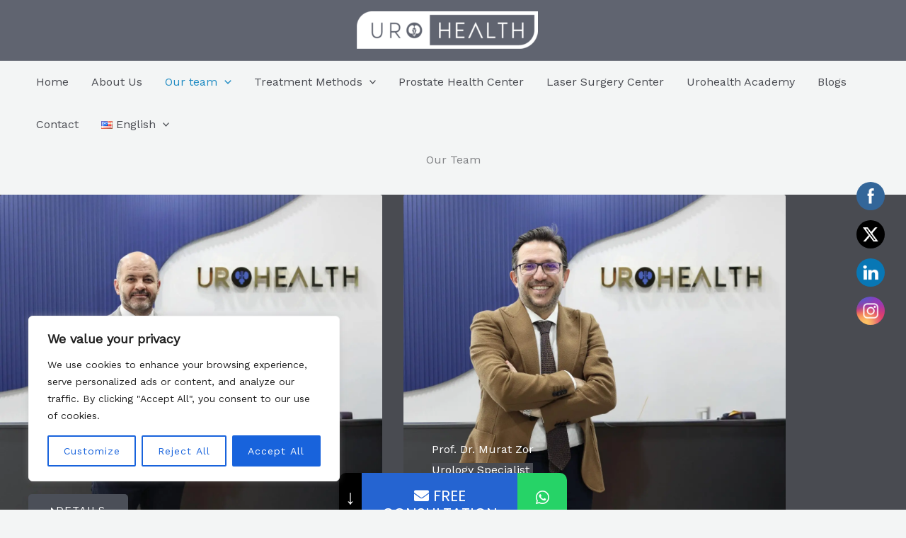

--- FILE ---
content_type: text/css
request_url: https://urohealthclinic.com/wp-content/uploads/elementor/css/post-1647.css?ver=1768823397
body_size: 1759
content:
.elementor-1647 .elementor-element.elementor-element-a157f95{--display:flex;--flex-direction:column;--container-widget-width:100%;--container-widget-height:initial;--container-widget-flex-grow:0;--container-widget-align-self:initial;--flex-wrap-mobile:wrap;}.elementor-1647 .elementor-element.elementor-element-8703f9f{text-align:center;}.elementor-1647 .elementor-element.elementor-element-407d190d:not(.elementor-motion-effects-element-type-background), .elementor-1647 .elementor-element.elementor-element-407d190d > .elementor-motion-effects-container > .elementor-motion-effects-layer{background-color:var( --e-global-color-astglobalcolor3 );}.elementor-1647 .elementor-element.elementor-element-407d190d > .elementor-container{max-width:1200px;}.elementor-1647 .elementor-element.elementor-element-407d190d{transition:background 0.3s, border 0.3s, border-radius 0.3s, box-shadow 0.3s;margin-top:29px;margin-bottom:29px;padding:0px 0px 20px 0px;}.elementor-1647 .elementor-element.elementor-element-407d190d > .elementor-background-overlay{transition:background 0.3s, border-radius 0.3s, opacity 0.3s;}.elementor-1647 .elementor-element.elementor-element-527b69ea:not(.elementor-motion-effects-element-type-background) > .elementor-widget-wrap, .elementor-1647 .elementor-element.elementor-element-527b69ea > .elementor-widget-wrap > .elementor-motion-effects-container > .elementor-motion-effects-layer{background-image:url("https://urohealthclinic.com/wp-content/uploads/2024/06/IMG-20240601-WA0027.jpg");background-position:center center;background-repeat:no-repeat;background-size:cover;}.elementor-1647 .elementor-element.elementor-element-527b69ea > .elementor-element-populated >  .elementor-background-overlay{background-color:rgba(0, 0, 0, 0.31);opacity:0.58;}.elementor-1647 .elementor-element.elementor-element-527b69ea > .elementor-element-populated, .elementor-1647 .elementor-element.elementor-element-527b69ea > .elementor-element-populated > .elementor-background-overlay, .elementor-1647 .elementor-element.elementor-element-527b69ea > .elementor-background-slideshow{border-radius:3px 3px 3px 3px;}.elementor-1647 .elementor-element.elementor-element-527b69ea > .elementor-element-populated{transition:background 0.3s, border 0.3s, border-radius 0.3s, box-shadow 0.3s;margin:0px 30px 30px 0px;--e-column-margin-right:30px;--e-column-margin-left:0px;padding:350px 60px 40px 40px;}.elementor-1647 .elementor-element.elementor-element-527b69ea > .elementor-element-populated > .elementor-background-overlay{transition:background 0.3s, border-radius 0.3s, opacity 0.3s;}.elementor-1647 .elementor-element.elementor-element-1cc7ec94{text-align:start;}.elementor-1647 .elementor-element.elementor-element-1cc7ec94 .elementor-heading-title{color:#FFFFFF;}.elementor-1647 .elementor-element.elementor-element-2971bf33 > .elementor-widget-container{margin:-15px 0px 0px 0px;}.elementor-1647 .elementor-element.elementor-element-2971bf33{color:#FFFFFF;}.elementor-1647 .elementor-element.elementor-element-65dffa05 .elementor-button{background-color:var( --e-global-color-astglobalcolor7 );}.elementor-1647 .elementor-element.elementor-element-65dffa05 .elementor-button-content-wrapper{flex-direction:row;}.elementor-1647 .elementor-element.elementor-element-65dffa05 .elementor-button .elementor-button-content-wrapper{gap:10px;}.elementor-1647 .elementor-element.elementor-element-743cbd9:not(.elementor-motion-effects-element-type-background) > .elementor-widget-wrap, .elementor-1647 .elementor-element.elementor-element-743cbd9 > .elementor-widget-wrap > .elementor-motion-effects-container > .elementor-motion-effects-layer{background-image:url("https://urohealthclinic.com/wp-content/uploads/2024/06/IMG-20240601-WA0022.jpg");background-position:center center;background-repeat:no-repeat;background-size:cover;}.elementor-1647 .elementor-element.elementor-element-743cbd9 > .elementor-element-populated >  .elementor-background-overlay{background-color:rgba(0, 0, 0, 0.31);opacity:0.58;}.elementor-1647 .elementor-element.elementor-element-743cbd9 > .elementor-element-populated, .elementor-1647 .elementor-element.elementor-element-743cbd9 > .elementor-element-populated > .elementor-background-overlay, .elementor-1647 .elementor-element.elementor-element-743cbd9 > .elementor-background-slideshow{border-radius:3px 3px 3px 3px;}.elementor-1647 .elementor-element.elementor-element-743cbd9 > .elementor-element-populated{transition:background 0.3s, border 0.3s, border-radius 0.3s, box-shadow 0.3s;margin:0px 30px 30px 0px;--e-column-margin-right:30px;--e-column-margin-left:0px;padding:350px 60px 40px 40px;}.elementor-1647 .elementor-element.elementor-element-743cbd9 > .elementor-element-populated > .elementor-background-overlay{transition:background 0.3s, border-radius 0.3s, opacity 0.3s;}.elementor-1647 .elementor-element.elementor-element-67be0674{text-align:start;}.elementor-1647 .elementor-element.elementor-element-67be0674 .elementor-heading-title{color:#FFFFFF;}.elementor-1647 .elementor-element.elementor-element-4350f8c7 > .elementor-widget-container{margin:-15px 0px 0px 0px;}.elementor-1647 .elementor-element.elementor-element-4350f8c7{color:#FFFFFF;}.elementor-1647 .elementor-element.elementor-element-642a78f4 .elementor-button{background-color:var( --e-global-color-astglobalcolor7 );}.elementor-1647 .elementor-element.elementor-element-642a78f4 .elementor-button-content-wrapper{flex-direction:row;}.elementor-1647 .elementor-element.elementor-element-642a78f4 .elementor-button .elementor-button-content-wrapper{gap:10px;}.elementor-1647 .elementor-element.elementor-element-c599611:not(.elementor-motion-effects-element-type-background) > .elementor-widget-wrap, .elementor-1647 .elementor-element.elementor-element-c599611 > .elementor-widget-wrap > .elementor-motion-effects-container > .elementor-motion-effects-layer{background-image:url("https://urohealthclinic.com/wp-content/uploads/2024/06/IMG-20240601-WA0024.jpg");background-position:center center;background-repeat:no-repeat;background-size:cover;}.elementor-1647 .elementor-element.elementor-element-c599611 > .elementor-element-populated >  .elementor-background-overlay{background-color:rgba(0, 0, 0, 0.31);opacity:0.58;}.elementor-1647 .elementor-element.elementor-element-c599611 > .elementor-element-populated, .elementor-1647 .elementor-element.elementor-element-c599611 > .elementor-element-populated > .elementor-background-overlay, .elementor-1647 .elementor-element.elementor-element-c599611 > .elementor-background-slideshow{border-radius:3px 3px 3px 3px;}.elementor-1647 .elementor-element.elementor-element-c599611 > .elementor-element-populated{transition:background 0.3s, border 0.3s, border-radius 0.3s, box-shadow 0.3s;margin:0px 30px 30px 0px;--e-column-margin-right:30px;--e-column-margin-left:0px;padding:350px 60px 40px 40px;}.elementor-1647 .elementor-element.elementor-element-c599611 > .elementor-element-populated > .elementor-background-overlay{transition:background 0.3s, border-radius 0.3s, opacity 0.3s;}.elementor-1647 .elementor-element.elementor-element-5b217d52{text-align:start;}.elementor-1647 .elementor-element.elementor-element-5b217d52 .elementor-heading-title{color:#FFFFFF;}.elementor-1647 .elementor-element.elementor-element-251dd4b3 > .elementor-widget-container{margin:-15px 0px 0px 0px;}.elementor-1647 .elementor-element.elementor-element-251dd4b3{color:#FFFFFF;}.elementor-1647 .elementor-element.elementor-element-9891dcf .elementor-button{background-color:var( --e-global-color-astglobalcolor7 );}.elementor-1647 .elementor-element.elementor-element-9891dcf .elementor-button-content-wrapper{flex-direction:row;}.elementor-1647 .elementor-element.elementor-element-9891dcf .elementor-button .elementor-button-content-wrapper{gap:10px;}.elementor-1647 .elementor-element.elementor-element-320bdd1e:not(.elementor-motion-effects-element-type-background) > .elementor-widget-wrap, .elementor-1647 .elementor-element.elementor-element-320bdd1e > .elementor-widget-wrap > .elementor-motion-effects-container > .elementor-motion-effects-layer{background-image:url("https://urohealthclinic.com/wp-content/uploads/2024/06/IMG-20240601-WA0021.jpg");background-position:center center;background-repeat:no-repeat;background-size:cover;}.elementor-1647 .elementor-element.elementor-element-320bdd1e > .elementor-element-populated >  .elementor-background-overlay{background-color:rgba(0, 0, 0, 0.31);opacity:0.58;}.elementor-1647 .elementor-element.elementor-element-320bdd1e > .elementor-element-populated, .elementor-1647 .elementor-element.elementor-element-320bdd1e > .elementor-element-populated > .elementor-background-overlay, .elementor-1647 .elementor-element.elementor-element-320bdd1e > .elementor-background-slideshow{border-radius:3px 3px 3px 3px;}.elementor-1647 .elementor-element.elementor-element-320bdd1e > .elementor-element-populated{transition:background 0.3s, border 0.3s, border-radius 0.3s, box-shadow 0.3s;margin:0px 30px 30px 0px;--e-column-margin-right:30px;--e-column-margin-left:0px;padding:350px 60px 40px 40px;}.elementor-1647 .elementor-element.elementor-element-320bdd1e > .elementor-element-populated > .elementor-background-overlay{transition:background 0.3s, border-radius 0.3s, opacity 0.3s;}.elementor-1647 .elementor-element.elementor-element-470302fb{text-align:start;}.elementor-1647 .elementor-element.elementor-element-470302fb .elementor-heading-title{color:#FFFFFF;}.elementor-1647 .elementor-element.elementor-element-28beddfe > .elementor-widget-container{margin:-15px 0px 0px 0px;}.elementor-1647 .elementor-element.elementor-element-28beddfe{color:#FFFFFF;}.elementor-1647 .elementor-element.elementor-element-43b85931 .elementor-button{background-color:var( --e-global-color-astglobalcolor7 );}.elementor-1647 .elementor-element.elementor-element-43b85931 .elementor-button-content-wrapper{flex-direction:row;}.elementor-1647 .elementor-element.elementor-element-43b85931 .elementor-button .elementor-button-content-wrapper{gap:10px;}.elementor-1647 .elementor-element.elementor-element-52176194:not(.elementor-motion-effects-element-type-background) > .elementor-widget-wrap, .elementor-1647 .elementor-element.elementor-element-52176194 > .elementor-widget-wrap > .elementor-motion-effects-container > .elementor-motion-effects-layer{background-image:url("https://urohealthclinic.com/wp-content/uploads/2025/09/Nahid.webp");background-position:center center;background-repeat:no-repeat;background-size:cover;}.elementor-1647 .elementor-element.elementor-element-52176194 > .elementor-element-populated >  .elementor-background-overlay{background-color:rgba(0, 0, 0, 0.31);opacity:0.58;}.elementor-1647 .elementor-element.elementor-element-52176194 > .elementor-element-populated, .elementor-1647 .elementor-element.elementor-element-52176194 > .elementor-element-populated > .elementor-background-overlay, .elementor-1647 .elementor-element.elementor-element-52176194 > .elementor-background-slideshow{border-radius:3px 3px 3px 3px;}.elementor-1647 .elementor-element.elementor-element-52176194 > .elementor-element-populated{transition:background 0.3s, border 0.3s, border-radius 0.3s, box-shadow 0.3s;margin:0px 30px 30px 0px;--e-column-margin-right:30px;--e-column-margin-left:0px;padding:350px 60px 40px 40px;}.elementor-1647 .elementor-element.elementor-element-52176194 > .elementor-element-populated > .elementor-background-overlay{transition:background 0.3s, border-radius 0.3s, opacity 0.3s;}.elementor-1647 .elementor-element.elementor-element-5c443f4a{text-align:start;}.elementor-1647 .elementor-element.elementor-element-5c443f4a .elementor-heading-title{color:#FFFFFF;}.elementor-1647 .elementor-element.elementor-element-712b51cd > .elementor-widget-container{margin:-15px 0px 0px 0px;}.elementor-1647 .elementor-element.elementor-element-712b51cd{color:#FFFFFF;}.elementor-1647 .elementor-element.elementor-element-409486a8 .elementor-button{background-color:var( --e-global-color-astglobalcolor7 );}.elementor-1647 .elementor-element.elementor-element-409486a8 .elementor-button-content-wrapper{flex-direction:row;}.elementor-1647 .elementor-element.elementor-element-409486a8 .elementor-button .elementor-button-content-wrapper{gap:10px;}.elementor-1647 .elementor-element.elementor-element-32002110:not(.elementor-motion-effects-element-type-background) > .elementor-widget-wrap, .elementor-1647 .elementor-element.elementor-element-32002110 > .elementor-widget-wrap > .elementor-motion-effects-container > .elementor-motion-effects-layer{background-image:url("https://urohealthclinic.com/wp-content/uploads/2024/06/WhatsApp-Gorsel-2024-05-31-saat-17.39.12_d611c641.jpg");background-position:center center;background-repeat:no-repeat;background-size:cover;}.elementor-1647 .elementor-element.elementor-element-32002110 > .elementor-element-populated >  .elementor-background-overlay{background-color:rgba(0, 0, 0, 0.31);opacity:0.58;}.elementor-1647 .elementor-element.elementor-element-32002110 > .elementor-element-populated, .elementor-1647 .elementor-element.elementor-element-32002110 > .elementor-element-populated > .elementor-background-overlay, .elementor-1647 .elementor-element.elementor-element-32002110 > .elementor-background-slideshow{border-radius:3px 3px 3px 3px;}.elementor-1647 .elementor-element.elementor-element-32002110 > .elementor-element-populated{transition:background 0.3s, border 0.3s, border-radius 0.3s, box-shadow 0.3s;margin:0px 30px 30px 0px;--e-column-margin-right:30px;--e-column-margin-left:0px;padding:350px 60px 40px 40px;}.elementor-1647 .elementor-element.elementor-element-32002110 > .elementor-element-populated > .elementor-background-overlay{transition:background 0.3s, border-radius 0.3s, opacity 0.3s;}.elementor-1647 .elementor-element.elementor-element-52fb082d{text-align:start;}.elementor-1647 .elementor-element.elementor-element-52fb082d .elementor-heading-title{color:#FFFFFF;}.elementor-1647 .elementor-element.elementor-element-33a5121d > .elementor-widget-container{margin:-15px 0px 0px 0px;}.elementor-1647 .elementor-element.elementor-element-33a5121d{color:#FFFFFF;}.elementor-1647 .elementor-element.elementor-element-3853a0be .elementor-button{background-color:var( --e-global-color-astglobalcolor7 );}.elementor-1647 .elementor-element.elementor-element-3853a0be .elementor-button-content-wrapper{flex-direction:row;}.elementor-1647 .elementor-element.elementor-element-3853a0be .elementor-button .elementor-button-content-wrapper{gap:10px;}.elementor-1647 .elementor-element.elementor-element-7b4d05a3:not(.elementor-motion-effects-element-type-background) > .elementor-widget-wrap, .elementor-1647 .elementor-element.elementor-element-7b4d05a3 > .elementor-widget-wrap > .elementor-motion-effects-container > .elementor-motion-effects-layer{background-image:url("https://urohealthclinic.com/wp-content/uploads/2025/09/Kagan-Pek.webp");background-position:center center;background-repeat:no-repeat;background-size:cover;}.elementor-1647 .elementor-element.elementor-element-7b4d05a3 > .elementor-element-populated >  .elementor-background-overlay{background-color:rgba(0, 0, 0, 0.31);opacity:0.58;}.elementor-1647 .elementor-element.elementor-element-7b4d05a3 > .elementor-element-populated, .elementor-1647 .elementor-element.elementor-element-7b4d05a3 > .elementor-element-populated > .elementor-background-overlay, .elementor-1647 .elementor-element.elementor-element-7b4d05a3 > .elementor-background-slideshow{border-radius:3px 3px 3px 3px;}.elementor-1647 .elementor-element.elementor-element-7b4d05a3 > .elementor-element-populated{transition:background 0.3s, border 0.3s, border-radius 0.3s, box-shadow 0.3s;margin:0px 30px 30px 0px;--e-column-margin-right:30px;--e-column-margin-left:0px;padding:350px 60px 40px 40px;}.elementor-1647 .elementor-element.elementor-element-7b4d05a3 > .elementor-element-populated > .elementor-background-overlay{transition:background 0.3s, border-radius 0.3s, opacity 0.3s;}.elementor-1647 .elementor-element.elementor-element-1b24bce9{text-align:start;}.elementor-1647 .elementor-element.elementor-element-1b24bce9 .elementor-heading-title{color:#FFFFFF;}.elementor-1647 .elementor-element.elementor-element-3bfc0f2 > .elementor-widget-container{margin:-15px 0px 0px 0px;}.elementor-1647 .elementor-element.elementor-element-3bfc0f2{color:#FFFFFF;}.elementor-1647 .elementor-element.elementor-element-3b12539d .elementor-button{background-color:var( --e-global-color-astglobalcolor7 );}.elementor-1647 .elementor-element.elementor-element-3b12539d .elementor-button-content-wrapper{flex-direction:row;}.elementor-1647 .elementor-element.elementor-element-3b12539d .elementor-button .elementor-button-content-wrapper{gap:10px;}.elementor-1647 .elementor-element.elementor-element-eb4bccc:not(.elementor-motion-effects-element-type-background) > .elementor-widget-wrap, .elementor-1647 .elementor-element.elementor-element-eb4bccc > .elementor-widget-wrap > .elementor-motion-effects-container > .elementor-motion-effects-layer{background-image:url("https://urohealthclinic.com/wp-content/uploads/2025/09/Ilayda-Saygili.webp");background-position:center center;background-repeat:no-repeat;background-size:cover;}.elementor-1647 .elementor-element.elementor-element-eb4bccc > .elementor-element-populated >  .elementor-background-overlay{background-color:rgba(0, 0, 0, 0.31);opacity:0.58;}.elementor-1647 .elementor-element.elementor-element-eb4bccc > .elementor-element-populated, .elementor-1647 .elementor-element.elementor-element-eb4bccc > .elementor-element-populated > .elementor-background-overlay, .elementor-1647 .elementor-element.elementor-element-eb4bccc > .elementor-background-slideshow{border-radius:3px 3px 3px 3px;}.elementor-1647 .elementor-element.elementor-element-eb4bccc > .elementor-element-populated{transition:background 0.3s, border 0.3s, border-radius 0.3s, box-shadow 0.3s;margin:0px 30px 30px 0px;--e-column-margin-right:30px;--e-column-margin-left:0px;padding:350px 60px 40px 40px;}.elementor-1647 .elementor-element.elementor-element-eb4bccc > .elementor-element-populated > .elementor-background-overlay{transition:background 0.3s, border-radius 0.3s, opacity 0.3s;}.elementor-1647 .elementor-element.elementor-element-29f7bf4d{text-align:start;}.elementor-1647 .elementor-element.elementor-element-29f7bf4d .elementor-heading-title{color:#FFFFFF;}.elementor-1647 .elementor-element.elementor-element-55a6acca > .elementor-widget-container{margin:-15px 0px 0px 0px;}.elementor-1647 .elementor-element.elementor-element-55a6acca{color:#FFFFFF;}.elementor-1647 .elementor-element.elementor-element-4e4947de .elementor-button{background-color:var( --e-global-color-astglobalcolor7 );}.elementor-1647 .elementor-element.elementor-element-4e4947de .elementor-button-content-wrapper{flex-direction:row;}.elementor-1647 .elementor-element.elementor-element-4e4947de .elementor-button .elementor-button-content-wrapper{gap:10px;}.elementor-1647 .elementor-element.elementor-element-1e83fce3:not(.elementor-motion-effects-element-type-background) > .elementor-widget-wrap, .elementor-1647 .elementor-element.elementor-element-1e83fce3 > .elementor-widget-wrap > .elementor-motion-effects-container > .elementor-motion-effects-layer{background-image:url("https://urohealthclinic.com/wp-content/uploads/2025/09/Elif-Cetinkaya.webp");background-position:center center;background-repeat:no-repeat;background-size:cover;}.elementor-1647 .elementor-element.elementor-element-1e83fce3 > .elementor-element-populated >  .elementor-background-overlay{background-color:rgba(0, 0, 0, 0.31);opacity:0.58;}.elementor-1647 .elementor-element.elementor-element-1e83fce3 > .elementor-element-populated, .elementor-1647 .elementor-element.elementor-element-1e83fce3 > .elementor-element-populated > .elementor-background-overlay, .elementor-1647 .elementor-element.elementor-element-1e83fce3 > .elementor-background-slideshow{border-radius:3px 3px 3px 3px;}.elementor-1647 .elementor-element.elementor-element-1e83fce3 > .elementor-element-populated{transition:background 0.3s, border 0.3s, border-radius 0.3s, box-shadow 0.3s;margin:0px 30px 30px 0px;--e-column-margin-right:30px;--e-column-margin-left:0px;padding:350px 60px 40px 40px;}.elementor-1647 .elementor-element.elementor-element-1e83fce3 > .elementor-element-populated > .elementor-background-overlay{transition:background 0.3s, border-radius 0.3s, opacity 0.3s;}.elementor-1647 .elementor-element.elementor-element-49cf2fe8{text-align:start;}.elementor-1647 .elementor-element.elementor-element-49cf2fe8 .elementor-heading-title{color:#FFFFFF;}.elementor-1647 .elementor-element.elementor-element-46421f8c > .elementor-widget-container{margin:-15px 0px 0px 0px;}.elementor-1647 .elementor-element.elementor-element-46421f8c{color:#FFFFFF;}.elementor-1647 .elementor-element.elementor-element-36ebc44d .elementor-button{background-color:var( --e-global-color-astglobalcolor7 );}.elementor-1647 .elementor-element.elementor-element-36ebc44d .elementor-button-content-wrapper{flex-direction:row;}.elementor-1647 .elementor-element.elementor-element-36ebc44d .elementor-button .elementor-button-content-wrapper{gap:10px;}.elementor-1647 .elementor-element.elementor-element-2dee458d:not(.elementor-motion-effects-element-type-background) > .elementor-widget-wrap, .elementor-1647 .elementor-element.elementor-element-2dee458d > .elementor-widget-wrap > .elementor-motion-effects-container > .elementor-motion-effects-layer{background-image:url("https://urohealthclinic.com/wp-content/uploads/2025/09/Ogulcan-Katmer.webp");background-position:center center;background-repeat:no-repeat;background-size:cover;}.elementor-1647 .elementor-element.elementor-element-2dee458d > .elementor-element-populated >  .elementor-background-overlay{background-color:rgba(0, 0, 0, 0.31);opacity:0.58;}.elementor-1647 .elementor-element.elementor-element-2dee458d > .elementor-element-populated, .elementor-1647 .elementor-element.elementor-element-2dee458d > .elementor-element-populated > .elementor-background-overlay, .elementor-1647 .elementor-element.elementor-element-2dee458d > .elementor-background-slideshow{border-radius:3px 3px 3px 3px;}.elementor-1647 .elementor-element.elementor-element-2dee458d > .elementor-element-populated{transition:background 0.3s, border 0.3s, border-radius 0.3s, box-shadow 0.3s;margin:0px 30px 30px 0px;--e-column-margin-right:30px;--e-column-margin-left:0px;padding:350px 60px 40px 40px;}.elementor-1647 .elementor-element.elementor-element-2dee458d > .elementor-element-populated > .elementor-background-overlay{transition:background 0.3s, border-radius 0.3s, opacity 0.3s;}.elementor-1647 .elementor-element.elementor-element-72782c26{text-align:start;}.elementor-1647 .elementor-element.elementor-element-72782c26 .elementor-heading-title{color:#FFFFFF;}.elementor-1647 .elementor-element.elementor-element-1d3ee5be > .elementor-widget-container{margin:-15px 0px 0px 0px;}.elementor-1647 .elementor-element.elementor-element-1d3ee5be{color:#FFFFFF;}.elementor-1647 .elementor-element.elementor-element-7e297d3c .elementor-button{background-color:var( --e-global-color-astglobalcolor7 );}.elementor-1647 .elementor-element.elementor-element-7e297d3c .elementor-button-content-wrapper{flex-direction:row;}.elementor-1647 .elementor-element.elementor-element-7e297d3c .elementor-button .elementor-button-content-wrapper{gap:10px;}@media(max-width:1024px) and (min-width:768px){.elementor-1647 .elementor-element.elementor-element-527b69ea{width:50%;}.elementor-1647 .elementor-element.elementor-element-743cbd9{width:50%;}.elementor-1647 .elementor-element.elementor-element-c599611{width:50%;}.elementor-1647 .elementor-element.elementor-element-320bdd1e{width:50%;}.elementor-1647 .elementor-element.elementor-element-52176194{width:50%;}.elementor-1647 .elementor-element.elementor-element-32002110{width:50%;}.elementor-1647 .elementor-element.elementor-element-7b4d05a3{width:50%;}.elementor-1647 .elementor-element.elementor-element-eb4bccc{width:50%;}.elementor-1647 .elementor-element.elementor-element-1e83fce3{width:50%;}.elementor-1647 .elementor-element.elementor-element-2dee458d{width:50%;}}@media(max-width:1024px){.elementor-1647 .elementor-element.elementor-element-407d190d{margin-top:0px;margin-bottom:0px;padding:0px 30px 60px 30px;}.elementor-1647 .elementor-element.elementor-element-11d3f4af{margin-top:0px;margin-bottom:0px;padding:0px 0px 0px 0px;}.elementor-1647 .elementor-element.elementor-element-527b69ea > .elementor-element-populated{margin:10px 10px 0px 0px;--e-column-margin-right:10px;--e-column-margin-left:0px;padding:300px 20px 30px 20px;}.elementor-1647 .elementor-element.elementor-element-743cbd9:not(.elementor-motion-effects-element-type-background) > .elementor-widget-wrap, .elementor-1647 .elementor-element.elementor-element-743cbd9 > .elementor-widget-wrap > .elementor-motion-effects-container > .elementor-motion-effects-layer{background-image:url("https://urohealthclinic.com/wp-content/uploads/2024/06/IMG-20240601-WA0022.jpg");}.elementor-1647 .elementor-element.elementor-element-743cbd9 > .elementor-element-populated{margin:10px 10px 0px 0px;--e-column-margin-right:10px;--e-column-margin-left:0px;padding:300px 20px 30px 20px;}.elementor-1647 .elementor-element.elementor-element-6e219290{margin-top:0px;margin-bottom:0px;padding:0px 0px 0px 0px;}.elementor-1647 .elementor-element.elementor-element-c599611:not(.elementor-motion-effects-element-type-background) > .elementor-widget-wrap, .elementor-1647 .elementor-element.elementor-element-c599611 > .elementor-widget-wrap > .elementor-motion-effects-container > .elementor-motion-effects-layer{background-image:url("https://urohealthclinic.com/wp-content/uploads/2024/06/IMG-20240601-WA0024.jpg");}.elementor-1647 .elementor-element.elementor-element-c599611 > .elementor-element-populated{margin:10px 10px 0px 0px;--e-column-margin-right:10px;--e-column-margin-left:0px;padding:300px 20px 30px 20px;}.elementor-1647 .elementor-element.elementor-element-320bdd1e > .elementor-element-populated{margin:10px 10px 0px 0px;--e-column-margin-right:10px;--e-column-margin-left:0px;padding:300px 20px 30px 20px;}.elementor-1647 .elementor-element.elementor-element-1985a06f{margin-top:0px;margin-bottom:0px;padding:0px 0px 0px 0px;}.elementor-1647 .elementor-element.elementor-element-52176194 > .elementor-element-populated{margin:10px 10px 0px 0px;--e-column-margin-right:10px;--e-column-margin-left:0px;padding:300px 20px 30px 20px;}.elementor-1647 .elementor-element.elementor-element-32002110 > .elementor-element-populated{margin:10px 10px 0px 0px;--e-column-margin-right:10px;--e-column-margin-left:0px;padding:300px 20px 30px 20px;}.elementor-1647 .elementor-element.elementor-element-10b99fdb{margin-top:0px;margin-bottom:0px;padding:0px 0px 0px 0px;}.elementor-1647 .elementor-element.elementor-element-7b4d05a3 > .elementor-element-populated{margin:10px 10px 0px 0px;--e-column-margin-right:10px;--e-column-margin-left:0px;padding:300px 20px 30px 20px;}.elementor-1647 .elementor-element.elementor-element-eb4bccc > .elementor-element-populated{margin:10px 10px 0px 0px;--e-column-margin-right:10px;--e-column-margin-left:0px;padding:300px 20px 30px 20px;}.elementor-1647 .elementor-element.elementor-element-6c251397{margin-top:0px;margin-bottom:0px;padding:0px 0px 0px 0px;}.elementor-1647 .elementor-element.elementor-element-1e83fce3 > .elementor-element-populated{margin:10px 10px 0px 0px;--e-column-margin-right:10px;--e-column-margin-left:0px;padding:300px 20px 30px 20px;}.elementor-1647 .elementor-element.elementor-element-2dee458d > .elementor-element-populated{margin:10px 10px 0px 0px;--e-column-margin-right:10px;--e-column-margin-left:0px;padding:300px 20px 30px 20px;}}@media(max-width:767px){.elementor-1647 .elementor-element.elementor-element-d3d3690 > .elementor-element-populated{padding:0px 0px 0px 0px;}.elementor-1647 .elementor-element.elementor-element-11d3f4af{padding:0px 0px 0px 0px;}.elementor-1647 .elementor-element.elementor-element-527b69ea > .elementor-element-populated{margin:0px 0px 0px 0px;--e-column-margin-right:0px;--e-column-margin-left:0px;padding:280px 40px 40px 40px;}.elementor-1647 .elementor-element.elementor-element-2971bf33{text-align:start;}.elementor-1647 .elementor-element.elementor-element-743cbd9:not(.elementor-motion-effects-element-type-background) > .elementor-widget-wrap, .elementor-1647 .elementor-element.elementor-element-743cbd9 > .elementor-widget-wrap > .elementor-motion-effects-container > .elementor-motion-effects-layer{background-image:url("https://urohealthclinic.com/wp-content/uploads/2024/06/IMG-20240601-WA0022.jpg");}.elementor-1647 .elementor-element.elementor-element-743cbd9 > .elementor-element-populated{margin:20px 0px 0px 0px;--e-column-margin-right:0px;--e-column-margin-left:0px;padding:280px 40px 40px 40px;}.elementor-1647 .elementor-element.elementor-element-4350f8c7{text-align:start;}.elementor-1647 .elementor-element.elementor-element-6e219290{padding:0px 0px 0px 0px;}.elementor-1647 .elementor-element.elementor-element-c599611:not(.elementor-motion-effects-element-type-background) > .elementor-widget-wrap, .elementor-1647 .elementor-element.elementor-element-c599611 > .elementor-widget-wrap > .elementor-motion-effects-container > .elementor-motion-effects-layer{background-image:url("https://urohealthclinic.com/wp-content/uploads/2024/06/IMG-20240601-WA0024.jpg");}.elementor-1647 .elementor-element.elementor-element-c599611 > .elementor-element-populated{margin:20px 0px 0px 0px;--e-column-margin-right:0px;--e-column-margin-left:0px;padding:280px 40px 40px 40px;}.elementor-1647 .elementor-element.elementor-element-251dd4b3{text-align:start;}.elementor-1647 .elementor-element.elementor-element-320bdd1e > .elementor-element-populated{margin:0px 0px 0px 0px;--e-column-margin-right:0px;--e-column-margin-left:0px;padding:280px 40px 40px 40px;}.elementor-1647 .elementor-element.elementor-element-28beddfe{text-align:start;}.elementor-1647 .elementor-element.elementor-element-1985a06f{padding:0px 0px 0px 0px;}.elementor-1647 .elementor-element.elementor-element-52176194 > .elementor-element-populated{margin:0px 0px 0px 0px;--e-column-margin-right:0px;--e-column-margin-left:0px;padding:280px 40px 40px 40px;}.elementor-1647 .elementor-element.elementor-element-712b51cd{text-align:start;}.elementor-1647 .elementor-element.elementor-element-32002110 > .elementor-element-populated{margin:0px 0px 0px 0px;--e-column-margin-right:0px;--e-column-margin-left:0px;padding:280px 40px 40px 40px;}.elementor-1647 .elementor-element.elementor-element-33a5121d{text-align:start;}.elementor-1647 .elementor-element.elementor-element-10b99fdb{padding:0px 0px 0px 0px;}.elementor-1647 .elementor-element.elementor-element-7b4d05a3 > .elementor-element-populated{margin:0px 0px 0px 0px;--e-column-margin-right:0px;--e-column-margin-left:0px;padding:280px 40px 40px 40px;}.elementor-1647 .elementor-element.elementor-element-3bfc0f2{text-align:start;}.elementor-1647 .elementor-element.elementor-element-eb4bccc > .elementor-element-populated{margin:0px 0px 0px 0px;--e-column-margin-right:0px;--e-column-margin-left:0px;padding:280px 40px 40px 40px;}.elementor-1647 .elementor-element.elementor-element-55a6acca{text-align:start;}.elementor-1647 .elementor-element.elementor-element-6c251397{padding:0px 0px 0px 0px;}.elementor-1647 .elementor-element.elementor-element-1e83fce3 > .elementor-element-populated{margin:0px 0px 0px 0px;--e-column-margin-right:0px;--e-column-margin-left:0px;padding:280px 40px 40px 40px;}.elementor-1647 .elementor-element.elementor-element-46421f8c{text-align:start;}.elementor-1647 .elementor-element.elementor-element-2dee458d > .elementor-element-populated{margin:0px 0px 0px 0px;--e-column-margin-right:0px;--e-column-margin-left:0px;padding:280px 40px 40px 40px;}.elementor-1647 .elementor-element.elementor-element-1d3ee5be{text-align:start;}}

--- FILE ---
content_type: text/plain
request_url: https://www.google-analytics.com/j/collect?v=1&_v=j102&a=1706322272&t=pageview&_s=1&dl=https%3A%2F%2Furohealthclinic.com%2Fen%2Four-team%2F&ul=en-us%40posix&dt=Our%20team%20-%20Uro%20Health%20Clinic&sr=1280x720&vp=1280x720&_u=YADAAEABAAAAACAAI~&jid=773923807&gjid=375565244&cid=1245014854.1768898201&tid=UA-233047232-1&_gid=704777892.1768898201&_r=1&_slc=1&gtm=45He61e1n815LQMZ6Nv898946507za200zd898946507&gcd=13l3l3l3l1l1&dma=0&tag_exp=103116026~103200004~104527907~104528501~104684208~104684211~105391252~115495939~115616986~115938465~115938469~115985660~116988315~117041587&z=404925655
body_size: -569
content:
2,cG-WF5GVSYPQH